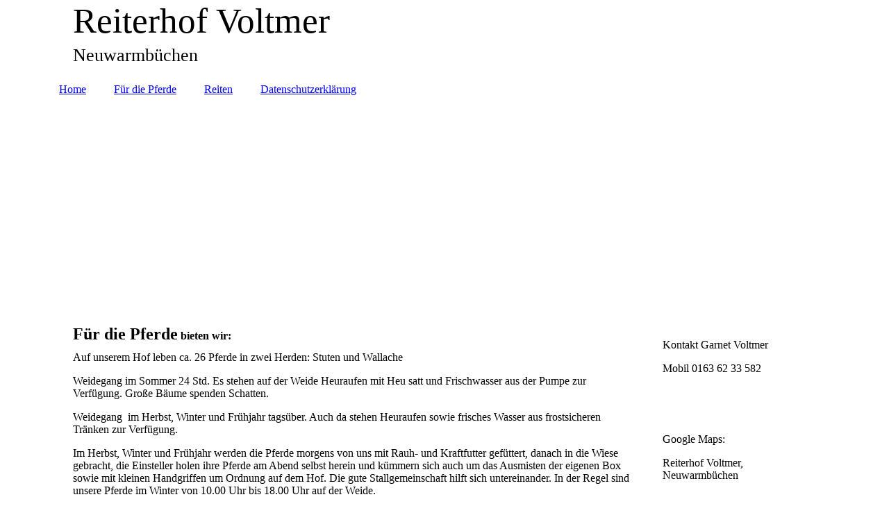

--- FILE ---
content_type: text/html; charset=utf-8
request_url: http://reiterhof-voltmer.de/Fuer-die-Pferde
body_size: 37349
content:
<!DOCTYPE html><html><head><meta http-equiv="Content-Type" content="text/html; charset=UTF-8"><title>Reiterhof Voltmer, Neuwarmbüchen - Für die Pferde</title><meta name="description" content="Reiterhof Voltmer, Neuwarmbüchen, Pferdepension in Isernhagen mit Reithalle"><meta name="keywords" content="Reiterhof, Pferdebetrieb, Pferdepension, Offenstall, Pferd einstellen, Stall, Pferdebetrieb, Isernhagen, Hannover, Reiterhof Isernhagen, Reiterhof mit Reithalle"><link href="http://reiterhof-voltmer.de/Fuer-die-Pferde" rel="canonical"><meta content="Reiterhof Voltmer, Neuwarmbüchen - Für die Pferde" property="og:title"><meta content="website" property="og:type"><meta content="http://reiterhof-voltmer.de/Fuer-die-Pferde" property="og:url"><meta content="http://www.w0561c61h.homepage.t-online.de/.cm4all/sysdb/user/ogimage.jpg" property="og:image"><script>
              window.beng = window.beng || {};
              window.beng.env = {
                language: "en",
                country: "US",
                mode: "deploy",
                context: "page",
                pageId: "000003665030",
                skeletonId: "",
                scope: "HTO01FLQBGXZ",
                isProtected: false,
                navigationText: "Für die Pferde",
                instance: "1",
                common_prefix: "https://homepagedesigner.telekom.de",
                design_common: "https://homepagedesigner.telekom.de/beng/designs/",
                design_template: "oem/cm_dh_083",
                path_design: "https://homepagedesigner.telekom.de/beng/designs/data/oem/cm_dh_083/",
                path_res: "https://homepagedesigner.telekom.de/res/",
                path_bengres: "https://homepagedesigner.telekom.de/beng/res/",
                masterDomain: "",
                preferredDomain: "",
                preprocessHostingUri: function(uri) {
                  
                    return uri || "";
                  
                },
                hideEmptyAreas: false
              };
            </script><script xmlns="http://www.w3.org/1999/xhtml" src="https://homepagedesigner.telekom.de/cm4all-beng-proxy/beng-proxy.js">;</script><link xmlns="http://www.w3.org/1999/xhtml" rel="stylesheet" href="https://homepagedesigner.telekom.de/.cm4all/e/static/3rdparty/font-awesome/css/font-awesome.min.css"></link><link rel="stylesheet" type="text/css" href="//homepagedesigner.telekom.de/.cm4all/res/static/libcm4all-js-widget/3.89.7/css/widget-runtime.css"/>

<link rel="stylesheet" type="text/css" href="//homepagedesigner.telekom.de/.cm4all/res/static/beng-editor/5.3.130/css/deploy.css"/>

<link rel="stylesheet" type="text/css" href="//homepagedesigner.telekom.de/.cm4all/res/static/libcm4all-js-widget/3.89.7/css/slideshow-common.css"/>

<script src="//homepagedesigner.telekom.de/.cm4all/res/static/jquery-1.7/jquery.js">;</script><script src="//homepagedesigner.telekom.de/.cm4all/res/static/prototype-1.7.3/prototype.js">;</script><script src="//homepagedesigner.telekom.de/.cm4all/res/static/jslib/1.4.1/js/legacy.js">;</script><script src="//homepagedesigner.telekom.de/.cm4all/res/static/libcm4all-js-widget/3.89.7/js/widget-runtime.js">;</script>

<script src="//homepagedesigner.telekom.de/.cm4all/res/static/libcm4all-js-widget/3.89.7/js/slideshow-common.js">;</script>

<script src="//homepagedesigner.telekom.de/.cm4all/res/static/beng-editor/5.3.130/js/deploy.js">;</script>

<link href="https://homepagedesigner.telekom.de/.cm4all/designs/static/oem/cm_dh_083/1707177620.340725/css/main.css" rel="stylesheet" type="text/css"><meta name="viewport" content="width=device-width, initial-scale=1"><link href="https://homepagedesigner.telekom.de/.cm4all/designs/static/oem/cm_dh_083/1707177620.340725/css/responsive.css" rel="stylesheet" type="text/css"><link href="https://homepagedesigner.telekom.de/.cm4all/designs/static/oem/cm_dh_083/1707177620.340725/css/cm-templates-global-style.css" rel="stylesheet" type="text/css"><script type="text/javascript" src="https://homepagedesigner.telekom.de/.cm4all/designs/static/oem/cm_dh_083/1707177620.340725/js/effects.js"></script><script type="text/javascript" src="https://homepagedesigner.telekom.de/.cm4all/designs/static/oem/cm_dh_083/1707177620.340725/js/cm_template-focus-point.js"></script><link href="/.cm4all/handler.php/vars.css?v=20231206085703" type="text/css" rel="stylesheet"><style type="text/css">.cm-logo {background-image: url("/.cm4all/sysdb.iproc/keyvisuals/3eb7e0c658e50f2e48107d65a7847ef9.jpg/scale_0_0/3eb7e0c658e50f2e48107d65a7847ef9.jpg");background-size: auto auto;
background-position: right;
background-repeat: no-repeat;
      }</style><script type="text/javascript">window.cmLogoWidgetId = "CMTOI_cm4all_com_widgets_Logo_17712808";
            window.cmLogoGetCommonWidget = function (){
                return new cm4all.Common.Widget({
            base    : "/Fuer-die-Pferde",
            session : "",
            frame   : "",
            path    : "CMTOI_cm4all_com_widgets_Logo_17712808"
        })
            };
            window.logoConfiguration = {
                "cm-logo-x" : "985",
        "cm-logo-y" : "0",
        "cm-logo-v" : "2.0",
        "cm-logo-w" : "165",
        "cm-logo-h" : "110",
        "cm-logo-di" : "sys/cm_dh_083",
        "cm-logo-u" : "public-service://0/",
        "cm-logo-k" : "/.cm4all/sysdb/keyvisuals/3eb7e0c658e50f2e48107d65a7847ef9.jpg",
        "cm-logo-bc" : "",
        "cm-logo-ln" : "",
        "cm-logo-ln$" : "",
        "cm-logo-hi" : false
        ,
        _logoBaseUrl : "\/.cm4all\/sysdb.iproc\/keyvisuals\/3eb7e0c658e50f2e48107d65a7847ef9.jpg\/scale_0_0\/",
        _logoPath : "3eb7e0c658e50f2e48107d65a7847ef9.jpg"
        };
          jQuery(document).ready(function() {
            var logoElement = jQuery(".cm-logo");
            logoElement.attr("role", "img");
            logoElement.attr("tabindex", "0");
            logoElement.attr("aria-label", "logo");
          });
        </script><link rel="icon" href="data:;base64,iVBORw0KGgo="/><style id="cm_table_styles"></style><style id="cm_background_queries"></style></head><body ondrop="return false;" class=" device-desktop cm-deploy cm-deploy-342 cm-deploy-4x"><div class="cm-background" data-cm-qa-bg="image"></div><div class="cm-background-video" data-cm-qa-bg="video"></div><div class="cm-background-effects" data-cm-qa-bg="effect"></div><div class="page_wrapper cm-templates-container"><div class="head_wrapper cm_can_be_empty"><div class="cm_can_be_empty cm-logo" id="logo"></div><div class="title_wrapper cm_can_be_empty cm-templates-title-container"><div class="title cm_can_be_empty cm-templates-heading__title" id="title" style="visibility:visible;">Reiterhof Voltmer</div><div class="subtitle cm_can_be_empty cm-templates-heading__subtitle" id="subtitle" style="visibility:visible;">Neuwarmbüchen</div></div></div><div class="mobile_navigation"><a href="javascript:void(0);"></a></div><div class="navigation_wrapper cm_with_forcesub" id="cm_navigation"><ul id="cm_mainnavigation"><li id="cm_navigation_pid_3664976"><a title="Home" href="/Home" class="cm_anchor">Home</a></li><li id="cm_navigation_pid_3665030" class="cm_current"><a title="Für die Pferde" href="/Fuer-die-Pferde" class="cm_anchor">Für die Pferde</a></li><li id="cm_navigation_pid_3665100"><a title="Reiten" href="/Reiten" class="cm_anchor">Reiten</a></li><li id="cm_navigation_pid_4016283"><a title="Datenschutzerklärung" href="/Datenschutzerklaerung" class="cm_anchor">Datenschutzerklärung</a></li></ul></div><div class="cm-template-keyvisual__media cm_can_be_empty cm-kv-0" id="keyvisual"></div><div class="cm-template-content content_wrapper"><div class="cm-template-content__main design-content design_content cm-templates-text" id="content_main" data-cm-hintable="yes"><h1><span style="font-family: Crete Round; font-size: x-large;"> Für die Pferde</span> bieten wir: </h1><p><span style="font-size: medium;"> Auf unserem Hof leben ca. 26 Pferde in zwei Herden: Stuten und Wallache</span></p><p><span style="font-size: medium;">Weidegang im Sommer 24 Std. Es stehen auf der Weide Heuraufen mit Heu satt und Frischwasser aus der Pumpe zur Verfügung. Große Bäume spenden Schatten.</span></p><p><span style="font-size: medium;">Weidegang  im Herbst, Winter und Frühjahr tagsüber. Auch da stehen Heuraufen sowie frisches Wasser aus frostsicheren Tränken zur Verfügung.</span></p><p><span style="font-size: medium;">Im Herbst, Winter und Frühjahr werden die Pferde morgens von uns mit Rauh- und Kraftfutter gefüttert, danach in die Wiese gebracht, die Einsteller holen ihre Pferde am Abend selbst herein und kümmern sich auch um das Ausmisten der eigenen Box sowie mit kleinen Handgriffen um Ordnung auf dem Hof. Die gute Stallgemeinschaft hilft sich untereinander. In der Regel sind unsere Pferde im Winter von 10.00 Uhr bis 18.00 Uhr auf der Weide.</span></p><p><span style="font-size: medium;">Heu und Stroh stehen ständig zur freien Verfügung. Futterbestellungen oder etwaige alternative Einstreu werden auf den Hof geliefert.</span></p><p><span style="font-size: medium;">Alle Boxen haben mindestens ein Außenfenster. Damit die Pferde genügend Platz in den Boxen haben, nehmen wir zurzeit nur Pferde mit einem Stockmaß bis maximal 1,70m in Pension. Zum Herbst 2017 können wir zwei Stuten aufnehmen.</span> </p><div class="clearFloating" style="clear:both;height: 0px; width: auto;"></div><div id="widgetcontainer_CMTOI_de_dtag_hosting_hpcreator_widget_PictureGallery_17716250" class="
				    cm_widget_block
					cm_widget com_cm4all_wdn_PhotoSlideshow cm_widget_block_center" style="width:100%; max-width:100%; "><div class="cm_widget_anchor"><a name="CMTOI_de_dtag_hosting_hpcreator_widget_PictureGallery_17716250" id="widgetanchor_CMTOI_de_dtag_hosting_hpcreator_widget_PictureGallery_17716250"><!--com.cm4all.wdn.PhotoSlideshow--></a></div><script type="text/javascript">
window.cm4all.widgets.register( '/Fuer-die-Pferde', '', '', 'CMTOI_de_dtag_hosting_hpcreator_widget_PictureGallery_17716250');
</script>
		<script type="text/javascript">
	(function() {

		var links = ["@\/3rd\/photoswipe-4.1.2\/photoswipe.css","@\/css\/show-lightbox.min.css?version=54.css","@\/css\/show-slideshow.min.css?version=54.css"];
		for( var i=0; i<links.length; i++) {
			if( links[i].indexOf( '@')==0) {
				links[i] = "https://homepagedesigner.telekom.de/.cm4all/widgetres.php/com.cm4all.wdn.PhotoSlideshow/" + links[i].substring( 2);
			} else if( links[i].indexOf( '/')!=0) {
				links[i] = window.cm4all.widgets[ 'CMTOI_de_dtag_hosting_hpcreator_widget_PictureGallery_17716250'].url( links[i]);
			}
		}
		cm4all.Common.loadCss( links);

		var scripts = ["@\/js\/show.min.js?version=54.js","@\/3rd\/photoswipe-4.1.2\/photoswipe.min.js","@\/js\/show-lightbox.min.js?version=54.js"];
		for( var i=0; i<scripts.length; i++) {
			if( scripts[i].indexOf( '@')==0) {
				scripts[i] = "https://homepagedesigner.telekom.de/.cm4all/widgetres.php/com.cm4all.wdn.PhotoSlideshow/" + scripts[i].substring( 2);
			} else if( scripts[i].indexOf( '/')!=0) {
				scripts[i] = window.cm4all.widgets[ 'CMTOI_de_dtag_hosting_hpcreator_widget_PictureGallery_17716250'].url( scripts[i]);
			}
		}

		var deferred = jQuery.Deferred();
		window.cm4all.widgets[ 'CMTOI_de_dtag_hosting_hpcreator_widget_PictureGallery_17716250'].ready = (function() {
			var ready = function ready( handler) {
				deferred.done( handler);
			};
			return deferred.promise( ready);
		})();
		cm4all.Common.requireLibrary( scripts, function() {
			deferred.resolveWith( window.cm4all.widgets[ 'CMTOI_de_dtag_hosting_hpcreator_widget_PictureGallery_17716250']);
		});
	})();
</script><!-- PhotoSlideshow -->
<script type="text/javascript">
    (function() {
    if (document.querySelector('link[href*="/font-awesome."], link[href*="/e/Bundle/"]')) {
      return;
    }

    var request = new XMLHttpRequest();
    request.open('GET', '//c4t.cc/font-awesome,version=4?format=json', true);
    request.onload = function() {
      if (request.status >= 200 && request.status < 400) {
        var data = JSON.parse(request.responseText);
        if (data && data.resources && Array.isArray(data.resources.css)) {
          window.Common.loadCss(data.resources.css);
        }
      }
    };
    request.send();
  })();
</script>

<div
  class="cm-widget_photoslideshow"
  style="opacity: 0;"
  id="C_CMTOI_de_dtag_hosting_hpcreator_widget_PictureGallery_17716250__-photos"
>
  
  <!-- BEGIN inc/show/photoslideshow -->
<ul class=" cm-w_phs-t-bottom cm-w_phs-a-horizontal">
<li data-index='0'  ><div class='cm-w_phs-uro-item'>  <picture><source srcset="/.cm4all/uproc.php/0/Bildergalerie%20Hofimpressionen/.DSCF0512.JPG/picture-2600?_=19bdfb9ff28 1x, /.cm4all/uproc.php/0/Bildergalerie%20Hofimpressionen/DSCF0512.JPG?_=19bdfb9ff28 2x" media="(min-width:1300px)"><source srcset="/.cm4all/uproc.php/0/Bildergalerie%20Hofimpressionen/.DSCF0512.JPG/picture-1600?_=19bdfb9ff28 1x, /.cm4all/uproc.php/0/Bildergalerie%20Hofimpressionen/.DSCF0512.JPG/picture-2600?_=19bdfb9ff28 2x" media="(min-width:800px)"><source srcset="/.cm4all/uproc.php/0/Bildergalerie%20Hofimpressionen/.DSCF0512.JPG/picture-1200?_=19bdfb9ff28 1x, /.cm4all/uproc.php/0/Bildergalerie%20Hofimpressionen/.DSCF0512.JPG/picture-1600?_=19bdfb9ff28 2x" media="(min-width:600px)"><source srcset="/.cm4all/uproc.php/0/Bildergalerie%20Hofimpressionen/.DSCF0512.JPG/picture-800?_=19bdfb9ff28 1x, /.cm4all/uproc.php/0/Bildergalerie%20Hofimpressionen/.DSCF0512.JPG/picture-1200?_=19bdfb9ff28 2x" media="(min-width:400px)"><source srcset="/.cm4all/uproc.php/0/Bildergalerie%20Hofimpressionen/.DSCF0512.JPG/picture-400?_=19bdfb9ff28 1x, /.cm4all/uproc.php/0/Bildergalerie%20Hofimpressionen/.DSCF0512.JPG/picture-800?_=19bdfb9ff28 2x" media="(min-width:200px)"><source srcset="/.cm4all/uproc.php/0/Bildergalerie%20Hofimpressionen/.DSCF0512.JPG/picture-200?_=19bdfb9ff28 1x, /.cm4all/uproc.php/0/Bildergalerie%20Hofimpressionen/.DSCF0512.JPG/picture-400?_=19bdfb9ff28 2x" media="(min-width:100px)"><img src="/.cm4all/uproc.php/0/Bildergalerie%20Hofimpressionen/.DSCF0512.JPG/picture-200?_=19bdfb9ff28" data-uro-original="/.cm4all/uproc.php/0/Bildergalerie%20Hofimpressionen/DSCF0512.JPG?_=19bdfb9ff28" onerror="uroGlobal().util.error(this, '', 'uro-widget')" alt="DSCF0512"></picture></div></li><li data-index='1'  ><div class='cm-w_phs-uro-item'>  <picture><source srcset="/.cm4all/uproc.php/0/Bildergalerie%20Hofimpressionen/.DSCF1085.JPG/picture-2600?_=19bdfb9ff28 1x, /.cm4all/uproc.php/0/Bildergalerie%20Hofimpressionen/DSCF1085.JPG?_=19bdfb9ff28 2x" media="(min-width:1300px)"><source srcset="/.cm4all/uproc.php/0/Bildergalerie%20Hofimpressionen/.DSCF1085.JPG/picture-1600?_=19bdfb9ff28 1x, /.cm4all/uproc.php/0/Bildergalerie%20Hofimpressionen/.DSCF1085.JPG/picture-2600?_=19bdfb9ff28 2x" media="(min-width:800px)"><source srcset="/.cm4all/uproc.php/0/Bildergalerie%20Hofimpressionen/.DSCF1085.JPG/picture-1200?_=19bdfb9ff28 1x, /.cm4all/uproc.php/0/Bildergalerie%20Hofimpressionen/.DSCF1085.JPG/picture-1600?_=19bdfb9ff28 2x" media="(min-width:600px)"><source srcset="/.cm4all/uproc.php/0/Bildergalerie%20Hofimpressionen/.DSCF1085.JPG/picture-800?_=19bdfb9ff28 1x, /.cm4all/uproc.php/0/Bildergalerie%20Hofimpressionen/.DSCF1085.JPG/picture-1200?_=19bdfb9ff28 2x" media="(min-width:400px)"><source srcset="/.cm4all/uproc.php/0/Bildergalerie%20Hofimpressionen/.DSCF1085.JPG/picture-400?_=19bdfb9ff28 1x, /.cm4all/uproc.php/0/Bildergalerie%20Hofimpressionen/.DSCF1085.JPG/picture-800?_=19bdfb9ff28 2x" media="(min-width:200px)"><source srcset="/.cm4all/uproc.php/0/Bildergalerie%20Hofimpressionen/.DSCF1085.JPG/picture-200?_=19bdfb9ff28 1x, /.cm4all/uproc.php/0/Bildergalerie%20Hofimpressionen/.DSCF1085.JPG/picture-400?_=19bdfb9ff28 2x" media="(min-width:100px)"><img src="/.cm4all/uproc.php/0/Bildergalerie%20Hofimpressionen/.DSCF1085.JPG/picture-200?_=19bdfb9ff28" data-uro-original="/.cm4all/uproc.php/0/Bildergalerie%20Hofimpressionen/DSCF1085.JPG?_=19bdfb9ff28" onerror="uroGlobal().util.error(this, '', 'uro-widget')" alt="DSCF1085"></picture></div></li><li data-index='2'  ><div class='cm-w_phs-uro-item'>  <picture><source srcset="/.cm4all/uproc.php/0/Bildergalerie%20Hofimpressionen/.DSCF0549.JPG/picture-2600?_=19bdfb9ff28 1x, /.cm4all/uproc.php/0/Bildergalerie%20Hofimpressionen/DSCF0549.JPG?_=19bdfb9ff28 2x" media="(min-width:1300px)"><source srcset="/.cm4all/uproc.php/0/Bildergalerie%20Hofimpressionen/.DSCF0549.JPG/picture-1600?_=19bdfb9ff28 1x, /.cm4all/uproc.php/0/Bildergalerie%20Hofimpressionen/.DSCF0549.JPG/picture-2600?_=19bdfb9ff28 2x" media="(min-width:800px)"><source srcset="/.cm4all/uproc.php/0/Bildergalerie%20Hofimpressionen/.DSCF0549.JPG/picture-1200?_=19bdfb9ff28 1x, /.cm4all/uproc.php/0/Bildergalerie%20Hofimpressionen/.DSCF0549.JPG/picture-1600?_=19bdfb9ff28 2x" media="(min-width:600px)"><source srcset="/.cm4all/uproc.php/0/Bildergalerie%20Hofimpressionen/.DSCF0549.JPG/picture-800?_=19bdfb9ff28 1x, /.cm4all/uproc.php/0/Bildergalerie%20Hofimpressionen/.DSCF0549.JPG/picture-1200?_=19bdfb9ff28 2x" media="(min-width:400px)"><source srcset="/.cm4all/uproc.php/0/Bildergalerie%20Hofimpressionen/.DSCF0549.JPG/picture-400?_=19bdfb9ff28 1x, /.cm4all/uproc.php/0/Bildergalerie%20Hofimpressionen/.DSCF0549.JPG/picture-800?_=19bdfb9ff28 2x" media="(min-width:200px)"><source srcset="/.cm4all/uproc.php/0/Bildergalerie%20Hofimpressionen/.DSCF0549.JPG/picture-200?_=19bdfb9ff28 1x, /.cm4all/uproc.php/0/Bildergalerie%20Hofimpressionen/.DSCF0549.JPG/picture-400?_=19bdfb9ff28 2x" media="(min-width:100px)"><img src="/.cm4all/uproc.php/0/Bildergalerie%20Hofimpressionen/.DSCF0549.JPG/picture-200?_=19bdfb9ff28" data-uro-original="/.cm4all/uproc.php/0/Bildergalerie%20Hofimpressionen/DSCF0549.JPG?_=19bdfb9ff28" onerror="uroGlobal().util.error(this, '', 'uro-widget')" alt="DSCF0549"></picture></div></li><li data-index='3'  ><div class='cm-w_phs-uro-item'>  <picture><source srcset="/.cm4all/uproc.php/0/Bildergalerie%20Hofimpressionen/.Winter_4.jpg/picture-2600?_=19bdfb9ff27 1x, /.cm4all/uproc.php/0/Bildergalerie%20Hofimpressionen/Winter_4.jpg?_=19bdfb9ff27 2x" media="(min-width:1300px)"><source srcset="/.cm4all/uproc.php/0/Bildergalerie%20Hofimpressionen/.Winter_4.jpg/picture-1600?_=19bdfb9ff27 1x, /.cm4all/uproc.php/0/Bildergalerie%20Hofimpressionen/.Winter_4.jpg/picture-2600?_=19bdfb9ff27 2x" media="(min-width:800px)"><source srcset="/.cm4all/uproc.php/0/Bildergalerie%20Hofimpressionen/.Winter_4.jpg/picture-1200?_=19bdfb9ff27 1x, /.cm4all/uproc.php/0/Bildergalerie%20Hofimpressionen/.Winter_4.jpg/picture-1600?_=19bdfb9ff27 2x" media="(min-width:600px)"><source srcset="/.cm4all/uproc.php/0/Bildergalerie%20Hofimpressionen/.Winter_4.jpg/picture-800?_=19bdfb9ff27 1x, /.cm4all/uproc.php/0/Bildergalerie%20Hofimpressionen/.Winter_4.jpg/picture-1200?_=19bdfb9ff27 2x" media="(min-width:400px)"><source srcset="/.cm4all/uproc.php/0/Bildergalerie%20Hofimpressionen/.Winter_4.jpg/picture-400?_=19bdfb9ff27 1x, /.cm4all/uproc.php/0/Bildergalerie%20Hofimpressionen/.Winter_4.jpg/picture-800?_=19bdfb9ff27 2x" media="(min-width:200px)"><source srcset="/.cm4all/uproc.php/0/Bildergalerie%20Hofimpressionen/.Winter_4.jpg/picture-200?_=19bdfb9ff27 1x, /.cm4all/uproc.php/0/Bildergalerie%20Hofimpressionen/.Winter_4.jpg/picture-400?_=19bdfb9ff27 2x" media="(min-width:100px)"><img src="/.cm4all/uproc.php/0/Bildergalerie%20Hofimpressionen/.Winter_4.jpg/picture-200?_=19bdfb9ff27" data-uro-original="/.cm4all/uproc.php/0/Bildergalerie%20Hofimpressionen/Winter_4.jpg?_=19bdfb9ff27" onerror="uroGlobal().util.error(this, '', 'uro-widget')" alt="Winter_4"></picture></div></li><li data-index='4'  ><div class='cm-w_phs-uro-item'>  <picture><source srcset="/.cm4all/uproc.php/0/Bildergalerie%20Hofimpressionen/.DSCF1096.JPG/picture-2600?_=19bdfb9ff27 1x, /.cm4all/uproc.php/0/Bildergalerie%20Hofimpressionen/DSCF1096.JPG?_=19bdfb9ff27 2x" media="(min-width:1300px)"><source srcset="/.cm4all/uproc.php/0/Bildergalerie%20Hofimpressionen/.DSCF1096.JPG/picture-1600?_=19bdfb9ff27 1x, /.cm4all/uproc.php/0/Bildergalerie%20Hofimpressionen/.DSCF1096.JPG/picture-2600?_=19bdfb9ff27 2x" media="(min-width:800px)"><source srcset="/.cm4all/uproc.php/0/Bildergalerie%20Hofimpressionen/.DSCF1096.JPG/picture-1200?_=19bdfb9ff27 1x, /.cm4all/uproc.php/0/Bildergalerie%20Hofimpressionen/.DSCF1096.JPG/picture-1600?_=19bdfb9ff27 2x" media="(min-width:600px)"><source srcset="/.cm4all/uproc.php/0/Bildergalerie%20Hofimpressionen/.DSCF1096.JPG/picture-800?_=19bdfb9ff27 1x, /.cm4all/uproc.php/0/Bildergalerie%20Hofimpressionen/.DSCF1096.JPG/picture-1200?_=19bdfb9ff27 2x" media="(min-width:400px)"><source srcset="/.cm4all/uproc.php/0/Bildergalerie%20Hofimpressionen/.DSCF1096.JPG/picture-400?_=19bdfb9ff27 1x, /.cm4all/uproc.php/0/Bildergalerie%20Hofimpressionen/.DSCF1096.JPG/picture-800?_=19bdfb9ff27 2x" media="(min-width:200px)"><source srcset="/.cm4all/uproc.php/0/Bildergalerie%20Hofimpressionen/.DSCF1096.JPG/picture-200?_=19bdfb9ff27 1x, /.cm4all/uproc.php/0/Bildergalerie%20Hofimpressionen/.DSCF1096.JPG/picture-400?_=19bdfb9ff27 2x" media="(min-width:100px)"><img src="/.cm4all/uproc.php/0/Bildergalerie%20Hofimpressionen/.DSCF1096.JPG/picture-200?_=19bdfb9ff27" data-uro-original="/.cm4all/uproc.php/0/Bildergalerie%20Hofimpressionen/DSCF1096.JPG?_=19bdfb9ff27" onerror="uroGlobal().util.error(this, '', 'uro-widget')" alt="DSCF1096"></picture></div></li><li data-index='5'  ><div class='cm-w_phs-uro-item'>  <picture><source srcset="/.cm4all/uproc.php/0/Bildergalerie%20Hofimpressionen/.IMG_0555.jpg/picture-2600?_=19bdfb9ff28 1x, /.cm4all/uproc.php/0/Bildergalerie%20Hofimpressionen/IMG_0555.jpg?_=19bdfb9ff28 2x" media="(min-width:1300px)"><source srcset="/.cm4all/uproc.php/0/Bildergalerie%20Hofimpressionen/.IMG_0555.jpg/picture-1600?_=19bdfb9ff28 1x, /.cm4all/uproc.php/0/Bildergalerie%20Hofimpressionen/.IMG_0555.jpg/picture-2600?_=19bdfb9ff28 2x" media="(min-width:800px)"><source srcset="/.cm4all/uproc.php/0/Bildergalerie%20Hofimpressionen/.IMG_0555.jpg/picture-1200?_=19bdfb9ff28 1x, /.cm4all/uproc.php/0/Bildergalerie%20Hofimpressionen/.IMG_0555.jpg/picture-1600?_=19bdfb9ff28 2x" media="(min-width:600px)"><source srcset="/.cm4all/uproc.php/0/Bildergalerie%20Hofimpressionen/.IMG_0555.jpg/picture-800?_=19bdfb9ff28 1x, /.cm4all/uproc.php/0/Bildergalerie%20Hofimpressionen/.IMG_0555.jpg/picture-1200?_=19bdfb9ff28 2x" media="(min-width:400px)"><source srcset="/.cm4all/uproc.php/0/Bildergalerie%20Hofimpressionen/.IMG_0555.jpg/picture-400?_=19bdfb9ff28 1x, /.cm4all/uproc.php/0/Bildergalerie%20Hofimpressionen/.IMG_0555.jpg/picture-800?_=19bdfb9ff28 2x" media="(min-width:200px)"><source srcset="/.cm4all/uproc.php/0/Bildergalerie%20Hofimpressionen/.IMG_0555.jpg/picture-200?_=19bdfb9ff28 1x, /.cm4all/uproc.php/0/Bildergalerie%20Hofimpressionen/.IMG_0555.jpg/picture-400?_=19bdfb9ff28 2x" media="(min-width:100px)"><img src="/.cm4all/uproc.php/0/Bildergalerie%20Hofimpressionen/.IMG_0555.jpg/picture-200?_=19bdfb9ff28" data-uro-original="/.cm4all/uproc.php/0/Bildergalerie%20Hofimpressionen/IMG_0555.jpg?_=19bdfb9ff28" onerror="uroGlobal().util.error(this, '', 'uro-widget')" alt="IMG_0555"></picture></div></li><li data-index='6'  ><div class='cm-w_phs-uro-item'>  <picture><source srcset="/.cm4all/uproc.php/0/Bildergalerie%20Hofimpressionen/.DSCF0514.JPG/picture-2600?_=19bdfb9ff2c 1x, /.cm4all/uproc.php/0/Bildergalerie%20Hofimpressionen/DSCF0514.JPG?_=19bdfb9ff2c 2x" media="(min-width:1300px)"><source srcset="/.cm4all/uproc.php/0/Bildergalerie%20Hofimpressionen/.DSCF0514.JPG/picture-1600?_=19bdfb9ff2c 1x, /.cm4all/uproc.php/0/Bildergalerie%20Hofimpressionen/.DSCF0514.JPG/picture-2600?_=19bdfb9ff2c 2x" media="(min-width:800px)"><source srcset="/.cm4all/uproc.php/0/Bildergalerie%20Hofimpressionen/.DSCF0514.JPG/picture-1200?_=19bdfb9ff2c 1x, /.cm4all/uproc.php/0/Bildergalerie%20Hofimpressionen/.DSCF0514.JPG/picture-1600?_=19bdfb9ff2c 2x" media="(min-width:600px)"><source srcset="/.cm4all/uproc.php/0/Bildergalerie%20Hofimpressionen/.DSCF0514.JPG/picture-800?_=19bdfb9ff2c 1x, /.cm4all/uproc.php/0/Bildergalerie%20Hofimpressionen/.DSCF0514.JPG/picture-1200?_=19bdfb9ff2c 2x" media="(min-width:400px)"><source srcset="/.cm4all/uproc.php/0/Bildergalerie%20Hofimpressionen/.DSCF0514.JPG/picture-400?_=19bdfb9ff2c 1x, /.cm4all/uproc.php/0/Bildergalerie%20Hofimpressionen/.DSCF0514.JPG/picture-800?_=19bdfb9ff2c 2x" media="(min-width:200px)"><source srcset="/.cm4all/uproc.php/0/Bildergalerie%20Hofimpressionen/.DSCF0514.JPG/picture-200?_=19bdfb9ff2c 1x, /.cm4all/uproc.php/0/Bildergalerie%20Hofimpressionen/.DSCF0514.JPG/picture-400?_=19bdfb9ff2c 2x" media="(min-width:100px)"><img src="/.cm4all/uproc.php/0/Bildergalerie%20Hofimpressionen/.DSCF0514.JPG/picture-200?_=19bdfb9ff2c" data-uro-original="/.cm4all/uproc.php/0/Bildergalerie%20Hofimpressionen/DSCF0514.JPG?_=19bdfb9ff2c" onerror="uroGlobal().util.error(this, '', 'uro-widget')" alt="DSCF0514"></picture></div></li><li data-index='7'  ><div class='cm-w_phs-uro-item'>  <picture><source srcset="/.cm4all/uproc.php/0/Bildergalerie%20Hofimpressionen/.DSCF1016.jpg/picture-2600?_=19bdfb9ff30 1x, /.cm4all/uproc.php/0/Bildergalerie%20Hofimpressionen/DSCF1016.jpg?_=19bdfb9ff30 2x" media="(min-width:1300px)"><source srcset="/.cm4all/uproc.php/0/Bildergalerie%20Hofimpressionen/.DSCF1016.jpg/picture-1600?_=19bdfb9ff30 1x, /.cm4all/uproc.php/0/Bildergalerie%20Hofimpressionen/.DSCF1016.jpg/picture-2600?_=19bdfb9ff30 2x" media="(min-width:800px)"><source srcset="/.cm4all/uproc.php/0/Bildergalerie%20Hofimpressionen/.DSCF1016.jpg/picture-1200?_=19bdfb9ff30 1x, /.cm4all/uproc.php/0/Bildergalerie%20Hofimpressionen/.DSCF1016.jpg/picture-1600?_=19bdfb9ff30 2x" media="(min-width:600px)"><source srcset="/.cm4all/uproc.php/0/Bildergalerie%20Hofimpressionen/.DSCF1016.jpg/picture-800?_=19bdfb9ff30 1x, /.cm4all/uproc.php/0/Bildergalerie%20Hofimpressionen/.DSCF1016.jpg/picture-1200?_=19bdfb9ff30 2x" media="(min-width:400px)"><source srcset="/.cm4all/uproc.php/0/Bildergalerie%20Hofimpressionen/.DSCF1016.jpg/picture-400?_=19bdfb9ff30 1x, /.cm4all/uproc.php/0/Bildergalerie%20Hofimpressionen/.DSCF1016.jpg/picture-800?_=19bdfb9ff30 2x" media="(min-width:200px)"><source srcset="/.cm4all/uproc.php/0/Bildergalerie%20Hofimpressionen/.DSCF1016.jpg/picture-200?_=19bdfb9ff30 1x, /.cm4all/uproc.php/0/Bildergalerie%20Hofimpressionen/.DSCF1016.jpg/picture-400?_=19bdfb9ff30 2x" media="(min-width:100px)"><img src="/.cm4all/uproc.php/0/Bildergalerie%20Hofimpressionen/.DSCF1016.jpg/picture-200?_=19bdfb9ff30" data-uro-original="/.cm4all/uproc.php/0/Bildergalerie%20Hofimpressionen/DSCF1016.jpg?_=19bdfb9ff30" onerror="uroGlobal().util.error(this, '', 'uro-widget')" alt="DSCF1016"></picture></div></li><li data-index='8'  ><div class='cm-w_phs-uro-item'>  <picture><source srcset="/.cm4all/uproc.php/0/Bildergalerie%20Hofimpressionen/.IMG_0380.jpg/picture-2600?_=19bdfb9ff2f 1x, /.cm4all/uproc.php/0/Bildergalerie%20Hofimpressionen/IMG_0380.jpg?_=19bdfb9ff2f 2x" media="(min-width:1300px)"><source srcset="/.cm4all/uproc.php/0/Bildergalerie%20Hofimpressionen/.IMG_0380.jpg/picture-1600?_=19bdfb9ff2f 1x, /.cm4all/uproc.php/0/Bildergalerie%20Hofimpressionen/.IMG_0380.jpg/picture-2600?_=19bdfb9ff2f 2x" media="(min-width:800px)"><source srcset="/.cm4all/uproc.php/0/Bildergalerie%20Hofimpressionen/.IMG_0380.jpg/picture-1200?_=19bdfb9ff2f 1x, /.cm4all/uproc.php/0/Bildergalerie%20Hofimpressionen/.IMG_0380.jpg/picture-1600?_=19bdfb9ff2f 2x" media="(min-width:600px)"><source srcset="/.cm4all/uproc.php/0/Bildergalerie%20Hofimpressionen/.IMG_0380.jpg/picture-800?_=19bdfb9ff2f 1x, /.cm4all/uproc.php/0/Bildergalerie%20Hofimpressionen/.IMG_0380.jpg/picture-1200?_=19bdfb9ff2f 2x" media="(min-width:400px)"><source srcset="/.cm4all/uproc.php/0/Bildergalerie%20Hofimpressionen/.IMG_0380.jpg/picture-400?_=19bdfb9ff2f 1x, /.cm4all/uproc.php/0/Bildergalerie%20Hofimpressionen/.IMG_0380.jpg/picture-800?_=19bdfb9ff2f 2x" media="(min-width:200px)"><source srcset="/.cm4all/uproc.php/0/Bildergalerie%20Hofimpressionen/.IMG_0380.jpg/picture-200?_=19bdfb9ff2f 1x, /.cm4all/uproc.php/0/Bildergalerie%20Hofimpressionen/.IMG_0380.jpg/picture-400?_=19bdfb9ff2f 2x" media="(min-width:100px)"><img src="/.cm4all/uproc.php/0/Bildergalerie%20Hofimpressionen/.IMG_0380.jpg/picture-200?_=19bdfb9ff2f" data-uro-original="/.cm4all/uproc.php/0/Bildergalerie%20Hofimpressionen/IMG_0380.jpg?_=19bdfb9ff2f" onerror="uroGlobal().util.error(this, '', 'uro-widget')" alt="IMG_0380"></picture></div></li><li data-index='9'  ><div class='cm-w_phs-uro-item'>  <picture><source srcset="/.cm4all/uproc.php/0/Bildergalerie%20Hofimpressionen/.DSCF0588.JPG/picture-2600?_=19bdfb9ff2f 1x, /.cm4all/uproc.php/0/Bildergalerie%20Hofimpressionen/DSCF0588.JPG?_=19bdfb9ff2f 2x" media="(min-width:1300px)"><source srcset="/.cm4all/uproc.php/0/Bildergalerie%20Hofimpressionen/.DSCF0588.JPG/picture-1600?_=19bdfb9ff2f 1x, /.cm4all/uproc.php/0/Bildergalerie%20Hofimpressionen/.DSCF0588.JPG/picture-2600?_=19bdfb9ff2f 2x" media="(min-width:800px)"><source srcset="/.cm4all/uproc.php/0/Bildergalerie%20Hofimpressionen/.DSCF0588.JPG/picture-1200?_=19bdfb9ff2f 1x, /.cm4all/uproc.php/0/Bildergalerie%20Hofimpressionen/.DSCF0588.JPG/picture-1600?_=19bdfb9ff2f 2x" media="(min-width:600px)"><source srcset="/.cm4all/uproc.php/0/Bildergalerie%20Hofimpressionen/.DSCF0588.JPG/picture-800?_=19bdfb9ff2f 1x, /.cm4all/uproc.php/0/Bildergalerie%20Hofimpressionen/.DSCF0588.JPG/picture-1200?_=19bdfb9ff2f 2x" media="(min-width:400px)"><source srcset="/.cm4all/uproc.php/0/Bildergalerie%20Hofimpressionen/.DSCF0588.JPG/picture-400?_=19bdfb9ff2f 1x, /.cm4all/uproc.php/0/Bildergalerie%20Hofimpressionen/.DSCF0588.JPG/picture-800?_=19bdfb9ff2f 2x" media="(min-width:200px)"><source srcset="/.cm4all/uproc.php/0/Bildergalerie%20Hofimpressionen/.DSCF0588.JPG/picture-200?_=19bdfb9ff2f 1x, /.cm4all/uproc.php/0/Bildergalerie%20Hofimpressionen/.DSCF0588.JPG/picture-400?_=19bdfb9ff2f 2x" media="(min-width:100px)"><img src="/.cm4all/uproc.php/0/Bildergalerie%20Hofimpressionen/.DSCF0588.JPG/picture-200?_=19bdfb9ff2f" data-uro-original="/.cm4all/uproc.php/0/Bildergalerie%20Hofimpressionen/DSCF0588.JPG?_=19bdfb9ff2f" onerror="uroGlobal().util.error(this, '', 'uro-widget')" alt="DSCF0588"></picture></div></li>
</ul>

  <div class="cm-w_phs-thumbnail-box">
  <ol class="cm-w_phs-thumbnail-list">
  </ol>
</div>
    <div class="cm-w_phs-prev"><i class="fa fa-angle-left"></i></div>
<div class="cm-w_phs-next"><i class="fa fa-angle-right"></i></div>
    <div class="cm-w_phs-dots"></div>
    <div class="cm-w_phs-lbTrigger"><i class="fa fa-expand"></i></div>
  
<div class="cm-w_phs-swipe-r"></div>
<div class="cm-w_phs-swipe-l"></div>
<!-- END inc/show/photoslideshow -->

  
</div>
<script type="text/javascript">
(function () {
  'use strict';
  var options = {
    imagesLeft:  0,
    imagesCount: 10,
    cPrefix: 'C_CMTOI_de_dtag_hosting_hpcreator_widget_PictureGallery_17716250__',
    containerId: 'C_CMTOI_de_dtag_hosting_hpcreator_widget_PictureGallery_17716250__-photos',
    cClass: 'cm-w_phs',
    cPath: 'CMTOI_de_dtag_hosting_hpcreator_widget_PictureGallery_17716250',
    endpoint: {
      photos: window.cm4all.widgets['CMTOI_de_dtag_hosting_hpcreator_widget_PictureGallery_17716250'].url('photos')
    },
    isPreview: undefined,    arrows: true,
    autoplay: false,
    title: true,
    desc: false,
    dots: true,
    lightbox: true,
    thumbs: "horizontal",
    viewTime: 3
  };
  var lgtboxOptions = {
    debug: options.debug,
    isShowTitle: true,
    text: {"error":"Das Bild konnte nicht geladen werden."},
    templateId: 'cm-widget_photoslideshow-lightbox',
    endpoint: {
      photoswipeTemplate: window.cm4all.widgets['CMTOI_de_dtag_hosting_hpcreator_widget_PictureGallery_17716250'].url('lightbox')
    }
  };
  window.cm4all.widgets['CMTOI_de_dtag_hosting_hpcreator_widget_PictureGallery_17716250'].ready(function() {
    var photoSlideshow = new window.cm4widget.slideshow.PhotoSlideshow(options);
    photoSlideshow.init();

        var lgtbox = new window.cm4widget.slideshow.PhotoLightBox(photoSlideshow, lgtboxOptions);
    lgtbox.init();
      })
}());
</script>
<!-- /PhotoSlideshow -->
</div><p><span style="font-size: medium;"> </span></p><p> </p><div id="cm_bottom_clearer" style="clear: both;" contenteditable="false"></div></div><div class="sidebar_wrapper cm_can_be_empty cm-templates-sidebar-container"><div class="sidebar cm_can_be_empty" id="widgetbar_site_1" data-cm-hintable="yes"><p>Kontakt Garnet Voltmer</p><p>Mobil 0163 62 33 582<br></p></div><div class="sidebar cm_can_be_empty" id="widgetbar_page_1" data-cm-hintable="yes"><p> </p></div><div class="sidebar cm_can_be_empty" id="widgetbar_site_2" data-cm-hintable="yes"><p> </p><p>Google Maps:</p><p>Reiterhof Voltmer, Neuwarmbüchen</p><p> </p></div><div class="sidebar cm_can_be_empty" id="widgetbar_page_2" data-cm-hintable="yes"><p> </p></div></div></div><div class="footer_wrapper cm_can_be_empty cm-templates-footer"><div class="cm_can_be_empty" id="footer" data-cm-hintable="yes"> </div></div></div><script type="text/javascript" src="https://homepagedesigner.telekom.de/.cm4all/designs/static/oem/cm_dh_083/1707177620.340725/js/cm-templates-global-script.js"></script><div class="cm_widget_anchor"><a name="TKOMSI_cm4all_com_widgets_CookiePolicy_26586080" id="widgetanchor_TKOMSI_cm4all_com_widgets_CookiePolicy_26586080"><!--cm4all.com.widgets.CookiePolicy--></a></div><script data-tracking="true" data-cookie-settings-enabled="false" src="https://homepagedesigner.telekom.de/.cm4all/widgetres.php/cm4all.com.widgets.CookiePolicy/show.js?v=3.3.29" defer="defer" id="cookieSettingsScript"></script><noscript ><div style="position:absolute;bottom:0;" id="statdiv"><img alt="" height="1" width="1" src="https://homepagedesigner.telekom.de/.cm4all/_pixel.img?site=1686337-zWPXyUys&amp;page=pid_3665030&amp;path=%2FFuer-die-Pferde&amp;nt=F%C3%BCr+die+Pferde"/></div></noscript><script  type="text/javascript">//<![CDATA[
            document.body.insertAdjacentHTML('beforeend', '<div style="position:absolute;bottom:0;" id="statdiv"><img alt="" height="1" width="1" src="https://homepagedesigner.telekom.de/.cm4all/_pixel.img?site=1686337-zWPXyUys&amp;page=pid_3665030&amp;path=%2FFuer-die-Pferde&amp;nt=F%C3%BCr+die+Pferde&amp;domain='+escape(document.location.hostname)+'&amp;ref='+escape(document.referrer)+'"/></div>');
        //]]></script><script type="application/x-cm4all-cookie-consent" data-code=""></script><div style="display: none;" id="keyvisualWidgetVideosContainer"></div><style type="text/css">.cm-kv-0 {
background-color: ;
background-image: url("/.cm4all/sysdb.iproc/keyvisuals/76fc67a329ecbf899fbcc208e8f9f538.jpg/scale_0_0/76fc67a329ecbf899fbcc208e8f9f538.jpg");
background-position: 0px -7px;
background-size: 1150px 303px;
background-repeat: no-repeat;
}
</style><style type="text/css">
			#keyvisual {
				overflow: hidden;
			}
			.kv-video-wrapper {
				width: 100%;
				height: 100%;
				position: relative;
			}
			</style><script type="text/javascript">
				jQuery(document).ready(function() {
					function moveTempVideos(slideshow, isEditorMode) {
						var videosContainer = document.getElementById('keyvisualWidgetVideosContainer');
						if (videosContainer) {
							while (videosContainer.firstChild) {
								var div = videosContainer.firstChild;
								var divPosition = div.className.substring('cm-kv-0-tempvideo-'.length);
								if (isEditorMode && parseInt(divPosition) > 1) {
									break;
								}
								videosContainer.removeChild(div);
								if (div.nodeType == Node.ELEMENT_NODE) {
									var pos = '';
									if (slideshow) {
										pos = '-' + divPosition;
									}
									var kv = document.querySelector('.cm-kv-0' + pos);
									if (kv) {
										if (!slideshow) {
											var wrapperDiv = document.createElement("div"); 
											wrapperDiv.setAttribute("class", "kv-video-wrapper");
											kv.insertBefore(wrapperDiv, kv.firstChild);
											kv = wrapperDiv;
										}
										while (div.firstChild) {
											kv.appendChild(div.firstChild);
										}
										if (!slideshow) {
											break;
										}
									}
								}
							}
						}
					}

					function kvClickAction(mode, href) {
						if (mode == 'internal') {
							if (!window.top.syntony || !/_home$/.test(window.top.syntony.bifmState)) {
								window.location.href = href;
							}
						} else if (mode == 'external') {
							var a = document.createElement('a');
							a.href = href;
							a.target = '_blank';
							a.rel = 'noreferrer noopener';
							a.click();
						}
					}

					var keyvisualElement = jQuery("[cm_type=keyvisual]");
					if(keyvisualElement.length == 0){
						keyvisualElement = jQuery("#keyvisual");
					}
					if(keyvisualElement.length == 0){
						keyvisualElement = jQuery("[class~=cm-kv-0]");
					}
				
						keyvisualElement.attr("role", "img");
						keyvisualElement.attr("tabindex", "0");
						keyvisualElement.attr("aria-label", "hauptgrafik");
					
					moveTempVideos(false, false);
					var video = document.querySelector('#keyvisual video');
					if (video) {
						video.play();
					}
				
			});
		</script></body></html>
